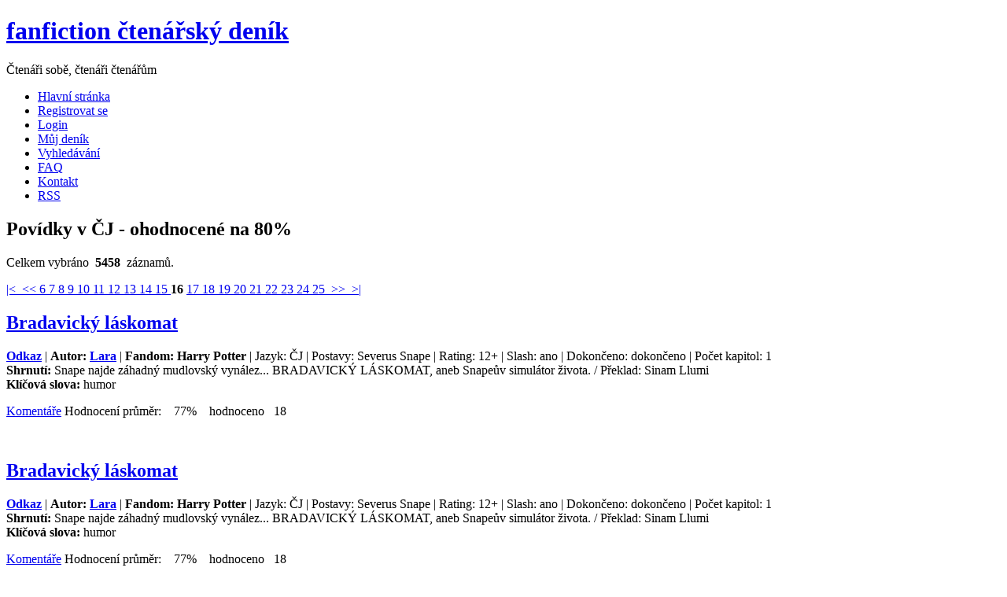

--- FILE ---
content_type: text/html; charset=UTF-8
request_url: https://www.ffdenik.cz/index.php?str=liststory&typ=stat2&val=4&styp=%C4%8CJ&ofs=400&kom=2479
body_size: 6802
content:
<!DOCTYPE html>

<html lang="cs">
  <head>    
    <meta http-equiv="Content-Type" content="text/html;charset=utf-8" />    
    <link rel="alternate" type="application/rss+xml" href="http://ffdstory.php" /> 
    <meta name="viewport" content="width=device-width,initial-scale=1.0">       
    <meta name="description" content="fanfiction, ff, fan, povídky, Harry Potter, Pán Prstenů, Profesionálové" />    
    <meta name="keywords" content="Slash, fanfiction, fan, ff, povídky, překlady" />		
    <meta name="robots" content="index,follow" />		
    <meta name="googlebot" content="index,follow" />    
    <meta name="author" content="Mandragora" />    
    <meta name="design by" content="Free CSS Templates" />    
    <script src="js/js.js"></script>     
     
    <title> FF Deník       
    </title>    
    <link rel="shortcut icon" href="img/ico.ico" />    
    <link rel="stylesheet" href="css/styl.css" type="text/css" />        
  </head>
  <body>
    <div class="header">
       <div class="logo">	<h1>
           <a href="index.php">fanfiction čtenářský deník </a></h1>	
           <p>Čtenáři sobě, čtenáři čtenářům</p>
       </div>
    </div>  <!-- end header --> 
    <div class="menu top">	
      <ul>		              
        <li>
         <a href="index.php">Hlavní stránka</a>
        </li>	   
        <li>
         <a href="index.php?str=addregistr">Registrovat se</a>
        </li>
        <li class="mobil">
         <a href="index.php?str=login">Login</a>
        </li>	        		
        <li>
         <a href="index.php?str=mujdenik">Můj deník</a>
        </li>
        <li>
         <a href="index.php?str=searchstory">Vyhledávání</a>
        </li>	   
      <!--  <li>
        <a href="index.php?str=kniha">Kniha</a>
        </li>
        <li>
        <a href="http://forum.ffdenik.cz/">Fórum</a>
        </li> -->	        	   
        <li class="desktop">
         <a href="index.php?str=faq">FAQ</a>
        </li>	   		
        <li class="desktop">
         <a href="index.php?str=kontakt">Kontakt</a>
        </li>          		 		
        <li class="desktop">
         <a href="rss/ffdstory.php">RSS</a>
        </li>
        <!--<li><a href="rss/ffdstory.php">Comments RSS</a></li> -->        
 		 		 	
      </ul>
      
    </div><!-- end menu -->
    <div class="wrapper">	
        <div class="content ">	
<div class="post"><h2 class="title">Povídky v ČJ - ohodnocené na 80%</h2><p class="byline">Celkem vybráno &nbsp;<b>5458</b>&nbsp; záznamů.</p></div><div class="post"><div class="entry"><p><a href="index.php?str=liststory&amp;typ=stat2&amp;val=4&amp;styp=%C4%8CJ&amp;ofs=25&amp;kom=2479" title="První">|&lt;&nbsp;</a><a href="index.php?str=liststory&amp;typ=stat2&amp;val=4&amp;styp=%C4%8CJ&amp;ofs=375&amp;kom=2479" title="Předchozí">&nbsp;&lt;&lt;&nbsp;</a><a href="index.php?str=liststory&amp;typ=stat2&amp;val=4&amp;styp=%C4%8CJ&amp;ofs=150&amp;kom=2479">6&nbsp;</a><a href="index.php?str=liststory&amp;typ=stat2&amp;val=4&amp;styp=%C4%8CJ&amp;ofs=175&amp;kom=2479">7&nbsp;</a><a href="index.php?str=liststory&amp;typ=stat2&amp;val=4&amp;styp=%C4%8CJ&amp;ofs=200&amp;kom=2479">8&nbsp;</a><a href="index.php?str=liststory&amp;typ=stat2&amp;val=4&amp;styp=%C4%8CJ&amp;ofs=225&amp;kom=2479">9&nbsp;</a><a href="index.php?str=liststory&amp;typ=stat2&amp;val=4&amp;styp=%C4%8CJ&amp;ofs=250&amp;kom=2479">10&nbsp;</a><a href="index.php?str=liststory&amp;typ=stat2&amp;val=4&amp;styp=%C4%8CJ&amp;ofs=275&amp;kom=2479">11&nbsp;</a><a href="index.php?str=liststory&amp;typ=stat2&amp;val=4&amp;styp=%C4%8CJ&amp;ofs=300&amp;kom=2479">12&nbsp;</a><a href="index.php?str=liststory&amp;typ=stat2&amp;val=4&amp;styp=%C4%8CJ&amp;ofs=325&amp;kom=2479">13&nbsp;</a><a href="index.php?str=liststory&amp;typ=stat2&amp;val=4&amp;styp=%C4%8CJ&amp;ofs=350&amp;kom=2479">14&nbsp;</a><a href="index.php?str=liststory&amp;typ=stat2&amp;val=4&amp;styp=%C4%8CJ&amp;ofs=375&amp;kom=2479">15&nbsp;</a><b>16&nbsp;</b><a href="index.php?str=liststory&amp;typ=stat2&amp;val=4&amp;styp=%C4%8CJ&amp;ofs=425&amp;kom=2479">17&nbsp;</a><a href="index.php?str=liststory&amp;typ=stat2&amp;val=4&amp;styp=%C4%8CJ&amp;ofs=450&amp;kom=2479">18&nbsp;</a><a href="index.php?str=liststory&amp;typ=stat2&amp;val=4&amp;styp=%C4%8CJ&amp;ofs=475&amp;kom=2479">19&nbsp;</a><a href="index.php?str=liststory&amp;typ=stat2&amp;val=4&amp;styp=%C4%8CJ&amp;ofs=500&amp;kom=2479">20&nbsp;</a><a href="index.php?str=liststory&amp;typ=stat2&amp;val=4&amp;styp=%C4%8CJ&amp;ofs=525&amp;kom=2479">21&nbsp;</a><a href="index.php?str=liststory&amp;typ=stat2&amp;val=4&amp;styp=%C4%8CJ&amp;ofs=550&amp;kom=2479">22&nbsp;</a><a href="index.php?str=liststory&amp;typ=stat2&amp;val=4&amp;styp=%C4%8CJ&amp;ofs=575&amp;kom=2479">23&nbsp;</a><a href="index.php?str=liststory&amp;typ=stat2&amp;val=4&amp;styp=%C4%8CJ&amp;ofs=600&amp;kom=2479">24&nbsp;</a><a href="index.php?str=liststory&amp;typ=stat2&amp;val=4&amp;styp=%C4%8CJ&amp;ofs=625&amp;kom=2479">25&nbsp;</a><a href="index.php?str=liststory&amp;typ=stat2&amp;val=4&amp;styp=%C4%8CJ&amp;ofs=425&amp;kom=2479" title="Následující">&nbsp;&gt;&gt;&nbsp;</a><a href="index.php?str=liststory&amp;typ=stat2&amp;val=4&amp;styp=%C4%8CJ&amp;ofs=5475&amp;kom=2479" title="Poslední">&nbsp;&gt;|</a></p></div></div><div class="post" id="story2792"><h2 class="title"><a href="index.php?str=viewstory&amp;tale=2792" title="Zobrazit detail">Bradavický láskomat</a></h2><div class="entry"><p><strong><a href="http://www.fanfiction.net/s/6895626/1/Bradavicky_laskomat" title="Link na povídku" target="_blank">Odkaz</a></strong> | <strong>Autor: <a href="index.php?str=katautorview&amp;autor=Lara">Lara</a></strong> | <strong>Fandom: Harry Potter</strong> | Jazyk: ČJ | Postavy: Severus Snape | Rating: 12+ | Slash: ano | Dokončeno: dokončeno | Počet kapitol: 1 <br /> <strong>Shrnutí: </strong>Snape najde záhadný mudlovský vynález... BRADAVICKÝ LÁSKOMAT,
aneb Snapeův simulátor života. / Překlad: Sinam Llumi <br /> <strong>Klíčová slova: </strong>humor</p><p class="links"><a href="index.php?str=liststory&amp;typ=stat2&amp;val=4&amp;styp=%C4%8CJ&amp;ofs=400&amp;kom=2792#story2792" class="more" title="Zobrazit komentáře" >Komentáře</a>
        Hodnocení průměr: &nbsp;&nbsp; 77% &nbsp;&nbsp; hodnoceno&nbsp;&nbsp; 18</p><br /></div> <!-- entry --></div> <!-- post --><div class="post" id="story2792"><h2 class="title"><a href="index.php?str=viewstory&amp;tale=2792" title="Zobrazit detail">Bradavický láskomat</a></h2><div class="entry"><p><strong><a href="http://www.fanfiction.net/s/6895626/1/Bradavicky_laskomat" title="Link na povídku" target="_blank">Odkaz</a></strong> | <strong>Autor: <a href="index.php?str=katautorview&amp;autor=Lara">Lara</a></strong> | <strong>Fandom: Harry Potter</strong> | Jazyk: ČJ | Postavy: Severus Snape | Rating: 12+ | Slash: ano | Dokončeno: dokončeno | Počet kapitol: 1 <br /> <strong>Shrnutí: </strong>Snape najde záhadný mudlovský vynález... BRADAVICKÝ LÁSKOMAT,
aneb Snapeův simulátor života. / Překlad: Sinam Llumi <br /> <strong>Klíčová slova: </strong>humor</p><p class="links"><a href="index.php?str=liststory&amp;typ=stat2&amp;val=4&amp;styp=%C4%8CJ&amp;ofs=400&amp;kom=2792#story2792" class="more" title="Zobrazit komentáře" >Komentáře</a>
        Hodnocení průměr: &nbsp;&nbsp; 77% &nbsp;&nbsp; hodnoceno&nbsp;&nbsp; 18</p><br /></div> <!-- entry --></div> <!-- post --><div class="post" id="story2792"><h2 class="title"><a href="index.php?str=viewstory&amp;tale=2792" title="Zobrazit detail">Bradavický láskomat</a></h2><div class="entry"><p><strong><a href="http://www.fanfiction.net/s/6895626/1/Bradavicky_laskomat" title="Link na povídku" target="_blank">Odkaz</a></strong> | <strong>Autor: <a href="index.php?str=katautorview&amp;autor=Lara">Lara</a></strong> | <strong>Fandom: Harry Potter</strong> | Jazyk: ČJ | Postavy: Severus Snape | Rating: 12+ | Slash: ano | Dokončeno: dokončeno | Počet kapitol: 1 <br /> <strong>Shrnutí: </strong>Snape najde záhadný mudlovský vynález... BRADAVICKÝ LÁSKOMAT,
aneb Snapeův simulátor života. / Překlad: Sinam Llumi <br /> <strong>Klíčová slova: </strong>humor</p><p class="links"><a href="index.php?str=liststory&amp;typ=stat2&amp;val=4&amp;styp=%C4%8CJ&amp;ofs=400&amp;kom=2792#story2792" class="more" title="Zobrazit komentáře" >Komentáře</a>
        Hodnocení průměr: &nbsp;&nbsp; 77% &nbsp;&nbsp; hodnoceno&nbsp;&nbsp; 18</p><br /></div> <!-- entry --></div> <!-- post --><div class="post" id="story2792"><h2 class="title"><a href="index.php?str=viewstory&amp;tale=2792" title="Zobrazit detail">Bradavický láskomat</a></h2><div class="entry"><p><strong><a href="http://www.fanfiction.net/s/6895626/1/Bradavicky_laskomat" title="Link na povídku" target="_blank">Odkaz</a></strong> | <strong>Autor: <a href="index.php?str=katautorview&amp;autor=Lara">Lara</a></strong> | <strong>Fandom: Harry Potter</strong> | Jazyk: ČJ | Postavy: Severus Snape | Rating: 12+ | Slash: ano | Dokončeno: dokončeno | Počet kapitol: 1 <br /> <strong>Shrnutí: </strong>Snape najde záhadný mudlovský vynález... BRADAVICKÝ LÁSKOMAT,
aneb Snapeův simulátor života. / Překlad: Sinam Llumi <br /> <strong>Klíčová slova: </strong>humor</p><p class="links"><a href="index.php?str=liststory&amp;typ=stat2&amp;val=4&amp;styp=%C4%8CJ&amp;ofs=400&amp;kom=2792#story2792" class="more" title="Zobrazit komentáře" >Komentáře</a>
        Hodnocení průměr: &nbsp;&nbsp; 77% &nbsp;&nbsp; hodnoceno&nbsp;&nbsp; 18</p><br /></div> <!-- entry --></div> <!-- post --><div class="post" id="story6863"><h2 class="title"><a href="index.php?str=viewstory&amp;tale=6863" title="Zobrazit detail">Bratr Fénix</a></h2><div class="entry"><p><strong><a href="http://sosaci.net/node/49416" title="Link na povídku" target="_blank">Odkaz</a></strong> | <strong>Autor: <a href="index.php?str=katautorview&amp;autor=Esti+Vera">Esti Vera</a></strong> | <strong>Fandom: Harry Potter</strong> | Jazyk: ČJ | Postavy: Severus Snape | Rating: přístupné | Slash: ne | Dokončeno: dokončeno | Počet kapitol: 1 <br /> <strong>Shrnutí: </strong>Zraněný Snape se naslepo přemístí a skončí v mudlovské nemocnici. Bez hůlky, bez magie, bez budoucnosti. <br /> <strong>Klíčová slova: </strong>ficlet, Snape žije, Snape bez magie, jeptišky, sosácká dobročinnost</p><p class="links"><a href="index.php?str=liststory&amp;typ=stat2&amp;val=4&amp;styp=%C4%8CJ&amp;ofs=400&amp;kom=6863#story6863" class="more" title="Zobrazit komentáře" >Komentáře</a>
        Hodnocení průměr: &nbsp;&nbsp; 80% &nbsp;&nbsp; hodnoceno&nbsp;&nbsp; 1</p><br /></div> <!-- entry --></div> <!-- post --><div class="post" id="story750"><h2 class="title"><a href="index.php?str=viewstory&amp;tale=750" title="Zobrazit detail">Bratříček</a></h2><div class="entry"><p><strong><a href="http://truhlicepokladu.blog.cz/rubrika/bratricek" title="Link na povídku" target="_blank">Odkaz</a></strong> | <strong>Autor: <a href="index.php?str=katautorview&amp;autor=Dahaka">Dahaka</a></strong> | <strong>Fandom: Originální Fic</strong> | Jazyk: ČJ | Postavy: Florian/Dany | Rating: 18+ | Slash: ano | Dokončeno: dokončeno | Počet kapitol: 38 <br /> <strong>Shrnutí: </strong>Florian je normální mladík jenž se chystá po prázdninách na lékařskou fakultu. Ovšem jeho orientace je poněkud jiná. Problémy nastanou když se jeho matka zasnoubí s novým přítelem a náš milý chudák Flo nafasuje nového brášku. Jejich soužití však nebude lehké, jelikož Dany je rozený provokatér a s bratříčkem si rád hraje na kočku a myš, navíc jeho orientace je také jaksi sporná. Jak tohle dopadne? Vydrží Florian odolávat tomuhle tabu nebo ho zláká zakázané ovoce v podobě nevlastního bratříčka? <br /> <strong>Klíčová slova: </strong></p><p class="links"><a href="index.php?str=liststory&amp;typ=stat2&amp;val=4&amp;styp=%C4%8CJ&amp;ofs=400&amp;kom=750#story750" class="more" title="Zobrazit komentáře" >Komentáře</a>
        Hodnocení průměr: &nbsp;&nbsp; 78% &nbsp;&nbsp; hodnoceno&nbsp;&nbsp; 12</p><br /></div> <!-- entry --></div> <!-- post --><div class="post" id="story750"><h2 class="title"><a href="index.php?str=viewstory&amp;tale=750" title="Zobrazit detail">Bratříček</a></h2><div class="entry"><p><strong><a href="http://truhlicepokladu.blog.cz/rubrika/bratricek" title="Link na povídku" target="_blank">Odkaz</a></strong> | <strong>Autor: <a href="index.php?str=katautorview&amp;autor=Dahaka">Dahaka</a></strong> | <strong>Fandom: Originální Fic</strong> | Jazyk: ČJ | Postavy: Florian/Dany | Rating: 18+ | Slash: ano | Dokončeno: dokončeno | Počet kapitol: 38 <br /> <strong>Shrnutí: </strong>Florian je normální mladík jenž se chystá po prázdninách na lékařskou fakultu. Ovšem jeho orientace je poněkud jiná. Problémy nastanou když se jeho matka zasnoubí s novým přítelem a náš milý chudák Flo nafasuje nového brášku. Jejich soužití však nebude lehké, jelikož Dany je rozený provokatér a s bratříčkem si rád hraje na kočku a myš, navíc jeho orientace je také jaksi sporná. Jak tohle dopadne? Vydrží Florian odolávat tomuhle tabu nebo ho zláká zakázané ovoce v podobě nevlastního bratříčka? <br /> <strong>Klíčová slova: </strong></p><p class="links"><a href="index.php?str=liststory&amp;typ=stat2&amp;val=4&amp;styp=%C4%8CJ&amp;ofs=400&amp;kom=750#story750" class="more" title="Zobrazit komentáře" >Komentáře</a>
        Hodnocení průměr: &nbsp;&nbsp; 78% &nbsp;&nbsp; hodnoceno&nbsp;&nbsp; 12</p><br /></div> <!-- entry --></div> <!-- post --><div class="post" id="story750"><h2 class="title"><a href="index.php?str=viewstory&amp;tale=750" title="Zobrazit detail">Bratříček</a></h2><div class="entry"><p><strong><a href="http://truhlicepokladu.blog.cz/rubrika/bratricek" title="Link na povídku" target="_blank">Odkaz</a></strong> | <strong>Autor: <a href="index.php?str=katautorview&amp;autor=Dahaka">Dahaka</a></strong> | <strong>Fandom: Originální Fic</strong> | Jazyk: ČJ | Postavy: Florian/Dany | Rating: 18+ | Slash: ano | Dokončeno: dokončeno | Počet kapitol: 38 <br /> <strong>Shrnutí: </strong>Florian je normální mladík jenž se chystá po prázdninách na lékařskou fakultu. Ovšem jeho orientace je poněkud jiná. Problémy nastanou když se jeho matka zasnoubí s novým přítelem a náš milý chudák Flo nafasuje nového brášku. Jejich soužití však nebude lehké, jelikož Dany je rozený provokatér a s bratříčkem si rád hraje na kočku a myš, navíc jeho orientace je také jaksi sporná. Jak tohle dopadne? Vydrží Florian odolávat tomuhle tabu nebo ho zláká zakázané ovoce v podobě nevlastního bratříčka? <br /> <strong>Klíčová slova: </strong></p><p class="links"><a href="index.php?str=liststory&amp;typ=stat2&amp;val=4&amp;styp=%C4%8CJ&amp;ofs=400&amp;kom=750#story750" class="more" title="Zobrazit komentáře" >Komentáře</a>
        Hodnocení průměr: &nbsp;&nbsp; 78% &nbsp;&nbsp; hodnoceno&nbsp;&nbsp; 12</p><br /></div> <!-- entry --></div> <!-- post --><div class="post" id="story750"><h2 class="title"><a href="index.php?str=viewstory&amp;tale=750" title="Zobrazit detail">Bratříček</a></h2><div class="entry"><p><strong><a href="http://truhlicepokladu.blog.cz/rubrika/bratricek" title="Link na povídku" target="_blank">Odkaz</a></strong> | <strong>Autor: <a href="index.php?str=katautorview&amp;autor=Dahaka">Dahaka</a></strong> | <strong>Fandom: Originální Fic</strong> | Jazyk: ČJ | Postavy: Florian/Dany | Rating: 18+ | Slash: ano | Dokončeno: dokončeno | Počet kapitol: 38 <br /> <strong>Shrnutí: </strong>Florian je normální mladík jenž se chystá po prázdninách na lékařskou fakultu. Ovšem jeho orientace je poněkud jiná. Problémy nastanou když se jeho matka zasnoubí s novým přítelem a náš milý chudák Flo nafasuje nového brášku. Jejich soužití však nebude lehké, jelikož Dany je rozený provokatér a s bratříčkem si rád hraje na kočku a myš, navíc jeho orientace je také jaksi sporná. Jak tohle dopadne? Vydrží Florian odolávat tomuhle tabu nebo ho zláká zakázané ovoce v podobě nevlastního bratříčka? <br /> <strong>Klíčová slova: </strong></p><p class="links"><a href="index.php?str=liststory&amp;typ=stat2&amp;val=4&amp;styp=%C4%8CJ&amp;ofs=400&amp;kom=750#story750" class="more" title="Zobrazit komentáře" >Komentáře</a>
        Hodnocení průměr: &nbsp;&nbsp; 78% &nbsp;&nbsp; hodnoceno&nbsp;&nbsp; 12</p><br /></div> <!-- entry --></div> <!-- post --><div class="post" id="story750"><h2 class="title"><a href="index.php?str=viewstory&amp;tale=750" title="Zobrazit detail">Bratříček</a></h2><div class="entry"><p><strong><a href="http://truhlicepokladu.blog.cz/rubrika/bratricek" title="Link na povídku" target="_blank">Odkaz</a></strong> | <strong>Autor: <a href="index.php?str=katautorview&amp;autor=Dahaka">Dahaka</a></strong> | <strong>Fandom: Originální Fic</strong> | Jazyk: ČJ | Postavy: Florian/Dany | Rating: 18+ | Slash: ano | Dokončeno: dokončeno | Počet kapitol: 38 <br /> <strong>Shrnutí: </strong>Florian je normální mladík jenž se chystá po prázdninách na lékařskou fakultu. Ovšem jeho orientace je poněkud jiná. Problémy nastanou když se jeho matka zasnoubí s novým přítelem a náš milý chudák Flo nafasuje nového brášku. Jejich soužití však nebude lehké, jelikož Dany je rozený provokatér a s bratříčkem si rád hraje na kočku a myš, navíc jeho orientace je také jaksi sporná. Jak tohle dopadne? Vydrží Florian odolávat tomuhle tabu nebo ho zláká zakázané ovoce v podobě nevlastního bratříčka? <br /> <strong>Klíčová slova: </strong></p><p class="links"><a href="index.php?str=liststory&amp;typ=stat2&amp;val=4&amp;styp=%C4%8CJ&amp;ofs=400&amp;kom=750#story750" class="more" title="Zobrazit komentáře" >Komentáře</a>
        Hodnocení průměr: &nbsp;&nbsp; 78% &nbsp;&nbsp; hodnoceno&nbsp;&nbsp; 12</p><br /></div> <!-- entry --></div> <!-- post --><div class="post" id="story598"><h2 class="title"><a href="index.php?str=viewstory&amp;tale=598" title="Zobrazit detail">Brk a inkoust</a></h2><div class="entry"><p><strong><a href="https://web.archive.org/web/20160223121954/http://www.fantasmagorium.net/povidky/povidky-brk_inkoust.php" title="Link na povídku" target="_blank">Odkaz</a></strong> | <strong>Autor: <a href="index.php?str=katautorview&amp;autor=Cybele">Cybele</a></strong> | <strong>Fandom: Harry Potter</strong> | Jazyk: ČJ | Postavy: Severus Snape/Harry Potter | Rating: 18+ | Slash: ano | Dokončeno: dokončeno | Počet kapitol: 1 <br /> <strong>Shrnutí: </strong>Harry rozehrál riskantní hru, vždyť Severus Snape je schopen všeho ... Pokračování povídky "Něco k napsání" <br /> <strong>Klíčová slova: </strong>humor, sex</p><p class="links"><a href="index.php?str=liststory&amp;typ=stat2&amp;val=4&amp;styp=%C4%8CJ&amp;ofs=400&amp;kom=598#story598" class="more" title="Zobrazit komentáře" >Komentáře</a>
        Hodnocení průměr: &nbsp;&nbsp; 84% &nbsp;&nbsp; hodnoceno&nbsp;&nbsp; 18</p><br /></div> <!-- entry --></div> <!-- post --><div class="post" id="story598"><h2 class="title"><a href="index.php?str=viewstory&amp;tale=598" title="Zobrazit detail">Brk a inkoust</a></h2><div class="entry"><p><strong><a href="https://web.archive.org/web/20160223121954/http://www.fantasmagorium.net/povidky/povidky-brk_inkoust.php" title="Link na povídku" target="_blank">Odkaz</a></strong> | <strong>Autor: <a href="index.php?str=katautorview&amp;autor=Cybele">Cybele</a></strong> | <strong>Fandom: Harry Potter</strong> | Jazyk: ČJ | Postavy: Severus Snape/Harry Potter | Rating: 18+ | Slash: ano | Dokončeno: dokončeno | Počet kapitol: 1 <br /> <strong>Shrnutí: </strong>Harry rozehrál riskantní hru, vždyť Severus Snape je schopen všeho ... Pokračování povídky "Něco k napsání" <br /> <strong>Klíčová slova: </strong>humor, sex</p><p class="links"><a href="index.php?str=liststory&amp;typ=stat2&amp;val=4&amp;styp=%C4%8CJ&amp;ofs=400&amp;kom=598#story598" class="more" title="Zobrazit komentáře" >Komentáře</a>
        Hodnocení průměr: &nbsp;&nbsp; 84% &nbsp;&nbsp; hodnoceno&nbsp;&nbsp; 18</p><br /></div> <!-- entry --></div> <!-- post --><div class="post" id="story598"><h2 class="title"><a href="index.php?str=viewstory&amp;tale=598" title="Zobrazit detail">Brk a inkoust</a></h2><div class="entry"><p><strong><a href="https://web.archive.org/web/20160223121954/http://www.fantasmagorium.net/povidky/povidky-brk_inkoust.php" title="Link na povídku" target="_blank">Odkaz</a></strong> | <strong>Autor: <a href="index.php?str=katautorview&amp;autor=Cybele">Cybele</a></strong> | <strong>Fandom: Harry Potter</strong> | Jazyk: ČJ | Postavy: Severus Snape/Harry Potter | Rating: 18+ | Slash: ano | Dokončeno: dokončeno | Počet kapitol: 1 <br /> <strong>Shrnutí: </strong>Harry rozehrál riskantní hru, vždyť Severus Snape je schopen všeho ... Pokračování povídky "Něco k napsání" <br /> <strong>Klíčová slova: </strong>humor, sex</p><p class="links"><a href="index.php?str=liststory&amp;typ=stat2&amp;val=4&amp;styp=%C4%8CJ&amp;ofs=400&amp;kom=598#story598" class="more" title="Zobrazit komentáře" >Komentáře</a>
        Hodnocení průměr: &nbsp;&nbsp; 84% &nbsp;&nbsp; hodnoceno&nbsp;&nbsp; 18</p><br /></div> <!-- entry --></div> <!-- post --><div class="post" id="story598"><h2 class="title"><a href="index.php?str=viewstory&amp;tale=598" title="Zobrazit detail">Brk a inkoust</a></h2><div class="entry"><p><strong><a href="https://web.archive.org/web/20160223121954/http://www.fantasmagorium.net/povidky/povidky-brk_inkoust.php" title="Link na povídku" target="_blank">Odkaz</a></strong> | <strong>Autor: <a href="index.php?str=katautorview&amp;autor=Cybele">Cybele</a></strong> | <strong>Fandom: Harry Potter</strong> | Jazyk: ČJ | Postavy: Severus Snape/Harry Potter | Rating: 18+ | Slash: ano | Dokončeno: dokončeno | Počet kapitol: 1 <br /> <strong>Shrnutí: </strong>Harry rozehrál riskantní hru, vždyť Severus Snape je schopen všeho ... Pokračování povídky "Něco k napsání" <br /> <strong>Klíčová slova: </strong>humor, sex</p><p class="links"><a href="index.php?str=liststory&amp;typ=stat2&amp;val=4&amp;styp=%C4%8CJ&amp;ofs=400&amp;kom=598#story598" class="more" title="Zobrazit komentáře" >Komentáře</a>
        Hodnocení průměr: &nbsp;&nbsp; 84% &nbsp;&nbsp; hodnoceno&nbsp;&nbsp; 18</p><br /></div> <!-- entry --></div> <!-- post --><div class="post" id="story598"><h2 class="title"><a href="index.php?str=viewstory&amp;tale=598" title="Zobrazit detail">Brk a inkoust</a></h2><div class="entry"><p><strong><a href="https://web.archive.org/web/20160223121954/http://www.fantasmagorium.net/povidky/povidky-brk_inkoust.php" title="Link na povídku" target="_blank">Odkaz</a></strong> | <strong>Autor: <a href="index.php?str=katautorview&amp;autor=Cybele">Cybele</a></strong> | <strong>Fandom: Harry Potter</strong> | Jazyk: ČJ | Postavy: Severus Snape/Harry Potter | Rating: 18+ | Slash: ano | Dokončeno: dokončeno | Počet kapitol: 1 <br /> <strong>Shrnutí: </strong>Harry rozehrál riskantní hru, vždyť Severus Snape je schopen všeho ... Pokračování povídky "Něco k napsání" <br /> <strong>Klíčová slova: </strong>humor, sex</p><p class="links"><a href="index.php?str=liststory&amp;typ=stat2&amp;val=4&amp;styp=%C4%8CJ&amp;ofs=400&amp;kom=598#story598" class="more" title="Zobrazit komentáře" >Komentáře</a>
        Hodnocení průměr: &nbsp;&nbsp; 84% &nbsp;&nbsp; hodnoceno&nbsp;&nbsp; 18</p><br /></div> <!-- entry --></div> <!-- post --><div class="post" id="story598"><h2 class="title"><a href="index.php?str=viewstory&amp;tale=598" title="Zobrazit detail">Brk a inkoust</a></h2><div class="entry"><p><strong><a href="https://web.archive.org/web/20160223121954/http://www.fantasmagorium.net/povidky/povidky-brk_inkoust.php" title="Link na povídku" target="_blank">Odkaz</a></strong> | <strong>Autor: <a href="index.php?str=katautorview&amp;autor=Cybele">Cybele</a></strong> | <strong>Fandom: Harry Potter</strong> | Jazyk: ČJ | Postavy: Severus Snape/Harry Potter | Rating: 18+ | Slash: ano | Dokončeno: dokončeno | Počet kapitol: 1 <br /> <strong>Shrnutí: </strong>Harry rozehrál riskantní hru, vždyť Severus Snape je schopen všeho ... Pokračování povídky "Něco k napsání" <br /> <strong>Klíčová slova: </strong>humor, sex</p><p class="links"><a href="index.php?str=liststory&amp;typ=stat2&amp;val=4&amp;styp=%C4%8CJ&amp;ofs=400&amp;kom=598#story598" class="more" title="Zobrazit komentáře" >Komentáře</a>
        Hodnocení průměr: &nbsp;&nbsp; 84% &nbsp;&nbsp; hodnoceno&nbsp;&nbsp; 18</p><br /></div> <!-- entry --></div> <!-- post --><div class="post" id="story598"><h2 class="title"><a href="index.php?str=viewstory&amp;tale=598" title="Zobrazit detail">Brk a inkoust</a></h2><div class="entry"><p><strong><a href="https://web.archive.org/web/20160223121954/http://www.fantasmagorium.net/povidky/povidky-brk_inkoust.php" title="Link na povídku" target="_blank">Odkaz</a></strong> | <strong>Autor: <a href="index.php?str=katautorview&amp;autor=Cybele">Cybele</a></strong> | <strong>Fandom: Harry Potter</strong> | Jazyk: ČJ | Postavy: Severus Snape/Harry Potter | Rating: 18+ | Slash: ano | Dokončeno: dokončeno | Počet kapitol: 1 <br /> <strong>Shrnutí: </strong>Harry rozehrál riskantní hru, vždyť Severus Snape je schopen všeho ... Pokračování povídky "Něco k napsání" <br /> <strong>Klíčová slova: </strong>humor, sex</p><p class="links"><a href="index.php?str=liststory&amp;typ=stat2&amp;val=4&amp;styp=%C4%8CJ&amp;ofs=400&amp;kom=598#story598" class="more" title="Zobrazit komentáře" >Komentáře</a>
        Hodnocení průměr: &nbsp;&nbsp; 84% &nbsp;&nbsp; hodnoceno&nbsp;&nbsp; 18</p><br /></div> <!-- entry --></div> <!-- post --><div class="post" id="story598"><h2 class="title"><a href="index.php?str=viewstory&amp;tale=598" title="Zobrazit detail">Brk a inkoust</a></h2><div class="entry"><p><strong><a href="https://web.archive.org/web/20160223121954/http://www.fantasmagorium.net/povidky/povidky-brk_inkoust.php" title="Link na povídku" target="_blank">Odkaz</a></strong> | <strong>Autor: <a href="index.php?str=katautorview&amp;autor=Cybele">Cybele</a></strong> | <strong>Fandom: Harry Potter</strong> | Jazyk: ČJ | Postavy: Severus Snape/Harry Potter | Rating: 18+ | Slash: ano | Dokončeno: dokončeno | Počet kapitol: 1 <br /> <strong>Shrnutí: </strong>Harry rozehrál riskantní hru, vždyť Severus Snape je schopen všeho ... Pokračování povídky "Něco k napsání" <br /> <strong>Klíčová slova: </strong>humor, sex</p><p class="links"><a href="index.php?str=liststory&amp;typ=stat2&amp;val=4&amp;styp=%C4%8CJ&amp;ofs=400&amp;kom=598#story598" class="more" title="Zobrazit komentáře" >Komentáře</a>
        Hodnocení průměr: &nbsp;&nbsp; 84% &nbsp;&nbsp; hodnoceno&nbsp;&nbsp; 18</p><br /></div> <!-- entry --></div> <!-- post --><div class="post" id="story598"><h2 class="title"><a href="index.php?str=viewstory&amp;tale=598" title="Zobrazit detail">Brk a inkoust</a></h2><div class="entry"><p><strong><a href="https://web.archive.org/web/20160223121954/http://www.fantasmagorium.net/povidky/povidky-brk_inkoust.php" title="Link na povídku" target="_blank">Odkaz</a></strong> | <strong>Autor: <a href="index.php?str=katautorview&amp;autor=Cybele">Cybele</a></strong> | <strong>Fandom: Harry Potter</strong> | Jazyk: ČJ | Postavy: Severus Snape/Harry Potter | Rating: 18+ | Slash: ano | Dokončeno: dokončeno | Počet kapitol: 1 <br /> <strong>Shrnutí: </strong>Harry rozehrál riskantní hru, vždyť Severus Snape je schopen všeho ... Pokračování povídky "Něco k napsání" <br /> <strong>Klíčová slova: </strong>humor, sex</p><p class="links"><a href="index.php?str=liststory&amp;typ=stat2&amp;val=4&amp;styp=%C4%8CJ&amp;ofs=400&amp;kom=598#story598" class="more" title="Zobrazit komentáře" >Komentáře</a>
        Hodnocení průměr: &nbsp;&nbsp; 84% &nbsp;&nbsp; hodnoceno&nbsp;&nbsp; 18</p><br /></div> <!-- entry --></div> <!-- post --><div class="post" id="story598"><h2 class="title"><a href="index.php?str=viewstory&amp;tale=598" title="Zobrazit detail">Brk a inkoust</a></h2><div class="entry"><p><strong><a href="https://web.archive.org/web/20160223121954/http://www.fantasmagorium.net/povidky/povidky-brk_inkoust.php" title="Link na povídku" target="_blank">Odkaz</a></strong> | <strong>Autor: <a href="index.php?str=katautorview&amp;autor=Cybele">Cybele</a></strong> | <strong>Fandom: Harry Potter</strong> | Jazyk: ČJ | Postavy: Severus Snape/Harry Potter | Rating: 18+ | Slash: ano | Dokončeno: dokončeno | Počet kapitol: 1 <br /> <strong>Shrnutí: </strong>Harry rozehrál riskantní hru, vždyť Severus Snape je schopen všeho ... Pokračování povídky "Něco k napsání" <br /> <strong>Klíčová slova: </strong>humor, sex</p><p class="links"><a href="index.php?str=liststory&amp;typ=stat2&amp;val=4&amp;styp=%C4%8CJ&amp;ofs=400&amp;kom=598#story598" class="more" title="Zobrazit komentáře" >Komentáře</a>
        Hodnocení průměr: &nbsp;&nbsp; 84% &nbsp;&nbsp; hodnoceno&nbsp;&nbsp; 18</p><br /></div> <!-- entry --></div> <!-- post --><div class="post" id="story598"><h2 class="title"><a href="index.php?str=viewstory&amp;tale=598" title="Zobrazit detail">Brk a inkoust</a></h2><div class="entry"><p><strong><a href="https://web.archive.org/web/20160223121954/http://www.fantasmagorium.net/povidky/povidky-brk_inkoust.php" title="Link na povídku" target="_blank">Odkaz</a></strong> | <strong>Autor: <a href="index.php?str=katautorview&amp;autor=Cybele">Cybele</a></strong> | <strong>Fandom: Harry Potter</strong> | Jazyk: ČJ | Postavy: Severus Snape/Harry Potter | Rating: 18+ | Slash: ano | Dokončeno: dokončeno | Počet kapitol: 1 <br /> <strong>Shrnutí: </strong>Harry rozehrál riskantní hru, vždyť Severus Snape je schopen všeho ... Pokračování povídky "Něco k napsání" <br /> <strong>Klíčová slova: </strong>humor, sex</p><p class="links"><a href="index.php?str=liststory&amp;typ=stat2&amp;val=4&amp;styp=%C4%8CJ&amp;ofs=400&amp;kom=598#story598" class="more" title="Zobrazit komentáře" >Komentáře</a>
        Hodnocení průměr: &nbsp;&nbsp; 84% &nbsp;&nbsp; hodnoceno&nbsp;&nbsp; 18</p><br /></div> <!-- entry --></div> <!-- post --><div class="post" id="story598"><h2 class="title"><a href="index.php?str=viewstory&amp;tale=598" title="Zobrazit detail">Brk a inkoust</a></h2><div class="entry"><p><strong><a href="https://web.archive.org/web/20160223121954/http://www.fantasmagorium.net/povidky/povidky-brk_inkoust.php" title="Link na povídku" target="_blank">Odkaz</a></strong> | <strong>Autor: <a href="index.php?str=katautorview&amp;autor=Cybele">Cybele</a></strong> | <strong>Fandom: Harry Potter</strong> | Jazyk: ČJ | Postavy: Severus Snape/Harry Potter | Rating: 18+ | Slash: ano | Dokončeno: dokončeno | Počet kapitol: 1 <br /> <strong>Shrnutí: </strong>Harry rozehrál riskantní hru, vždyť Severus Snape je schopen všeho ... Pokračování povídky "Něco k napsání" <br /> <strong>Klíčová slova: </strong>humor, sex</p><p class="links"><a href="index.php?str=liststory&amp;typ=stat2&amp;val=4&amp;styp=%C4%8CJ&amp;ofs=400&amp;kom=598#story598" class="more" title="Zobrazit komentáře" >Komentáře</a>
        Hodnocení průměr: &nbsp;&nbsp; 84% &nbsp;&nbsp; hodnoceno&nbsp;&nbsp; 18</p><br /></div> <!-- entry --></div> <!-- post --><div class="post" id="story3809"><h2 class="title"><a href="index.php?str=viewstory&amp;tale=3809" title="Zobrazit detail">Brothers</a></h2><div class="entry"><p><strong><a href="http://waycest.blog.cz/" title="Link na povídku" target="_blank">Odkaz</a></strong> | <strong>Autor: <a href="index.php?str=katautorview&amp;autor=Madonna%27s+Son">Madonna's Son</a></strong> | <strong>Fandom: My Chemical Romance</strong> | Jazyk: ČJ | Postavy: Gerard Way, Mikey Way | Rating:  | Slash: ne | Dokončeno: nedokončeno | Poslední aktualizace: 2013-06-15 | Počet kapitol: 56 <br /> <strong>Shrnutí: </strong>"Vážně jsi mi ke třicátejm narozkam koupil obřího plyšovýho slona?"
"Chtěls snad radši bagetu?"
"…benzínka?"
"Jo."
"Ty troubo, pojď sem ať tě obejmu." <br /> <strong>Klíčová slova: </strong>Komedie</p><p class="links"><a href="index.php?str=liststory&amp;typ=stat2&amp;val=4&amp;styp=%C4%8CJ&amp;ofs=400&amp;kom=3809#story3809" class="more" title="Zobrazit komentáře" >Komentáře</a>
        Hodnocení průměr: &nbsp;&nbsp; 80% &nbsp;&nbsp; hodnoceno&nbsp;&nbsp; 1</p><br /></div> <!-- entry --></div> <!-- post --><div class="post" id="story2479"><h2 class="title"><a href="index.php?str=viewstory&amp;tale=2479" title="Zobrazit detail">Brumbálovo tajemství</a></h2><div class="entry"><p><strong><a href="https://web.archive.org/web/20160223114920/http://www.fantasmagorium.net/povidky/povidky-brumbalovo_tajemstvi.php" title="Link na povídku" target="_blank">Odkaz</a></strong> | <strong>Autor: <a href="index.php?str=katautorview&amp;autor=libik">libik</a></strong> | <strong>Fandom: Harry Potter</strong> | Jazyk: ČJ | Postavy: Severus Snape, Ablus Brumbál | Rating:  | Slash: ano | Dokončeno: dokončeno | Počet kapitol: 1 <br /> <strong>Shrnutí: </strong>Brumbál se Snapem celkem nečekaně utne sexuální hrátky. Snape se však brzo dozví, proč se tak stalo a jaké zvrhlé tajemství skrývá Albus Brumbál. <br /> <strong>Klíčová slova: </strong>humor</p><p class="links"><a href="index.php?str=liststory&amp;typ=stat2&amp;val=4&amp;styp=%C4%8CJ&amp;ofs=400&amp;kom=2479#story2479" class="more" title="Zobrazit komentáře" >Komentáře</a>
        Hodnocení průměr: &nbsp;&nbsp; 49% &nbsp;&nbsp; hodnoceno&nbsp;&nbsp; 14</p><a class="comment-name" href="index.php?str=katuserview&amp;usr=3">bedrníka:</a><blockquote class="comment-text">&#8220;Humor, jo? No nevím, spíš divné. Jsem asi tak zaskočená jako Severus.&#8221;</blockquote><p class="links">&nbsp;&nbsp;&nbsp;Přidělené hodnocení:&nbsp;&nbsp;2
      &nbsp;&nbsp;&nbsp;&nbsp;&nbsp;&nbsp;Dne:&nbsp;2020-11-08 20:43:21</p><a class="comment-name" href="index.php?str=katuserview&amp;usr=2318">DenDella:</a><blockquote class="comment-text">&#8220;No.....spíš ne.&#8221;</blockquote><p class="links">&nbsp;&nbsp;&nbsp;Přidělené hodnocení:&nbsp;&nbsp;2
      &nbsp;&nbsp;&nbsp;&nbsp;&nbsp;&nbsp;Dne:&nbsp;2018-06-27 23:56:11</p><a class="comment-name" href="index.php?str=katuserview&amp;usr=1851">AdelleR:</a><blockquote class="comment-text">&#8220;...&#8221;</blockquote><p class="links">&nbsp;&nbsp;&nbsp;Přidělené hodnocení:&nbsp;&nbsp;2
      &nbsp;&nbsp;&nbsp;&nbsp;&nbsp;&nbsp;Dne:&nbsp;2018-06-26 18:04:01</p><a class="comment-name" href="index.php?str=katuserview&amp;usr=1706">LiviaCullen:</a><blockquote class="comment-text">&#8220;začalo to dobre ale ten koniec...&#8221;</blockquote><p class="links">&nbsp;&nbsp;&nbsp;Přidělené hodnocení:&nbsp;&nbsp;2
      &nbsp;&nbsp;&nbsp;&nbsp;&nbsp;&nbsp;Dne:&nbsp;2015-08-10 15:36:31</p><a class="comment-name" href="index.php?str=katuserview&amp;usr=155">jesssnape:</a><blockquote class="comment-text">&#8220;=D&#8221;</blockquote><p class="links">&nbsp;&nbsp;&nbsp;Přidělené hodnocení:&nbsp;&nbsp;4
      &nbsp;&nbsp;&nbsp;&nbsp;&nbsp;&nbsp;Dne:&nbsp;2013-12-05 20:56:00</p><a class="comment-name" href="index.php?str=katuserview&amp;usr=416">kami:</a><blockquote class="comment-text">&#8220;Nech som ju čítala koľkokrát som chcela, nikdy mi neprišla... na chuť.&#8221;</blockquote><p class="links">&nbsp;&nbsp;&nbsp;Přidělené hodnocení:&nbsp;&nbsp;2
      &nbsp;&nbsp;&nbsp;&nbsp;&nbsp;&nbsp;Dne:&nbsp;2013-09-03 13:23:59</p><a class="comment-name" href="index.php?str=katuserview&amp;usr=1181">Benny:</a><blockquote class="comment-text">&#8220;Upřimně začátek není uplně dobře propracován, ale ta pointa..sakra, má uchylná dušička uplně skáče radosti.A i kdyby mě kdokoli nutil papat v Bradavicích hlavní chod, tak se budu urputně bránit:-)&#8221;</blockquote><p class="links">&nbsp;&nbsp;&nbsp;Přidělené hodnocení:&nbsp;&nbsp;4
      &nbsp;&nbsp;&nbsp;&nbsp;&nbsp;&nbsp;Dne:&nbsp;2013-05-19 12:18:49</p><a class="comment-name" href="index.php?str=katuserview&amp;usr=852">Sectumsempra:</a><blockquote class="comment-text">&#8220;to je takova kravina :D:D:D&#8221;</blockquote><p class="links">&nbsp;&nbsp;&nbsp;Přidělené hodnocení:&nbsp;&nbsp;2
      &nbsp;&nbsp;&nbsp;&nbsp;&nbsp;&nbsp;Dne:&nbsp;2012-07-08 20:37:23</p><a class="comment-name" href="index.php?str=katuserview&amp;usr=823">René.K.:</a><blockquote class="comment-text">&#8220;Docela jsem se bavil, i když ta pointa mi nedovolí jít s hodnocením výš, ani kdybych chtěl :D 2-3*&#8221;</blockquote><p class="links">&nbsp;&nbsp;&nbsp;Přidělené hodnocení:&nbsp;&nbsp;2
      &nbsp;&nbsp;&nbsp;&nbsp;&nbsp;&nbsp;Dne:&nbsp;2012-07-08 20:26:52</p><a class="comment-name" href="index.php?str=katuserview&amp;usr=824">Nerla:</a><blockquote class="comment-text">&#8220;No to je pakárna. Smutné je, že se mi líbil styl vyprávění, ale pointa je ujetá až příliš nevtipným způsobem, než abych šla s hodnocením výš.&#8221;</blockquote><p class="links">&nbsp;&nbsp;&nbsp;Přidělené hodnocení:&nbsp;&nbsp;1
      &nbsp;&nbsp;&nbsp;&nbsp;&nbsp;&nbsp;Dne:&nbsp;2012-07-08 19:46:16</p><a class="comment-name" href="index.php?str=katuserview&amp;usr=951">Mrmla:</a><blockquote class="comment-text">&#8220;...&#8221;</blockquote><p class="links">&nbsp;&nbsp;&nbsp;Přidělené hodnocení:&nbsp;&nbsp;2
      &nbsp;&nbsp;&nbsp;&nbsp;&nbsp;&nbsp;Dne:&nbsp;2012-07-08 18:55:50</p><a class="comment-name" href="index.php?str=katuserview&amp;usr=571">Kate Mathews:</a><blockquote class="comment-text">&#8220;...&#8221;</blockquote><p class="links">&nbsp;&nbsp;&nbsp;Přidělené hodnocení:&nbsp;&nbsp;x ( k přečtení )
      &nbsp;&nbsp;&nbsp;&nbsp;&nbsp;&nbsp;Dne:&nbsp;2011-04-14 14:43:41</p><a class="comment-name" href="index.php?str=katuserview&amp;usr=514">sandymathews:</a><blockquote class="comment-text">&#8220;perfektní&#8221;</blockquote><p class="links">&nbsp;&nbsp;&nbsp;Přidělené hodnocení:&nbsp;&nbsp;4
      &nbsp;&nbsp;&nbsp;&nbsp;&nbsp;&nbsp;Dne:&nbsp;2011-04-12 11:03:56</p><a class="comment-name" href="index.php?str=katuserview&amp;usr=223">Akkarra:</a><blockquote class="comment-text">&#8220;Úchylné a ujeté i na Brumbála.... :) Ale Severusova závěrečná otázka je opravdu bezkonkurenční! :)&#8221;</blockquote><p class="links">&nbsp;&nbsp;&nbsp;Přidělené hodnocení:&nbsp;&nbsp;2
      &nbsp;&nbsp;&nbsp;&nbsp;&nbsp;&nbsp;Dne:&nbsp;2011-04-11 19:00:25</p><a class="comment-name" href="index.php?str=katuserview&amp;usr=6">D.J. Orlovský:</a><blockquote class="comment-text">&#8220;Vtipné, pobavil jsem se.&#8221;</blockquote><p class="links">&nbsp;&nbsp;&nbsp;Přidělené hodnocení:&nbsp;&nbsp;3
      &nbsp;&nbsp;&nbsp;&nbsp;&nbsp;&nbsp;Dne:&nbsp;2011-04-11 11:03:02</p><br /></div> <!-- entry --></div> <!-- post --><div class="post" id="story2479"><h2 class="title"><a href="index.php?str=viewstory&amp;tale=2479" title="Zobrazit detail">Brumbálovo tajemství</a></h2><div class="entry"><p><strong><a href="https://web.archive.org/web/20160223114920/http://www.fantasmagorium.net/povidky/povidky-brumbalovo_tajemstvi.php" title="Link na povídku" target="_blank">Odkaz</a></strong> | <strong>Autor: <a href="index.php?str=katautorview&amp;autor=libik">libik</a></strong> | <strong>Fandom: Harry Potter</strong> | Jazyk: ČJ | Postavy: Severus Snape, Ablus Brumbál | Rating:  | Slash: ano | Dokončeno: dokončeno | Počet kapitol: 1 <br /> <strong>Shrnutí: </strong>Brumbál se Snapem celkem nečekaně utne sexuální hrátky. Snape se však brzo dozví, proč se tak stalo a jaké zvrhlé tajemství skrývá Albus Brumbál. <br /> <strong>Klíčová slova: </strong>humor</p><p class="links"><a href="index.php?str=liststory&amp;typ=stat2&amp;val=4&amp;styp=%C4%8CJ&amp;ofs=400&amp;kom=2479#story2479" class="more" title="Zobrazit komentáře" >Komentáře</a>
        Hodnocení průměr: &nbsp;&nbsp; 49% &nbsp;&nbsp; hodnoceno&nbsp;&nbsp; 14</p><a class="comment-name" href="index.php?str=katuserview&amp;usr=3">bedrníka:</a><blockquote class="comment-text">&#8220;Humor, jo? No nevím, spíš divné. Jsem asi tak zaskočená jako Severus.&#8221;</blockquote><p class="links">&nbsp;&nbsp;&nbsp;Přidělené hodnocení:&nbsp;&nbsp;2
      &nbsp;&nbsp;&nbsp;&nbsp;&nbsp;&nbsp;Dne:&nbsp;2020-11-08 20:43:21</p><a class="comment-name" href="index.php?str=katuserview&amp;usr=2318">DenDella:</a><blockquote class="comment-text">&#8220;No.....spíš ne.&#8221;</blockquote><p class="links">&nbsp;&nbsp;&nbsp;Přidělené hodnocení:&nbsp;&nbsp;2
      &nbsp;&nbsp;&nbsp;&nbsp;&nbsp;&nbsp;Dne:&nbsp;2018-06-27 23:56:11</p><a class="comment-name" href="index.php?str=katuserview&amp;usr=1851">AdelleR:</a><blockquote class="comment-text">&#8220;...&#8221;</blockquote><p class="links">&nbsp;&nbsp;&nbsp;Přidělené hodnocení:&nbsp;&nbsp;2
      &nbsp;&nbsp;&nbsp;&nbsp;&nbsp;&nbsp;Dne:&nbsp;2018-06-26 18:04:01</p><a class="comment-name" href="index.php?str=katuserview&amp;usr=1706">LiviaCullen:</a><blockquote class="comment-text">&#8220;začalo to dobre ale ten koniec...&#8221;</blockquote><p class="links">&nbsp;&nbsp;&nbsp;Přidělené hodnocení:&nbsp;&nbsp;2
      &nbsp;&nbsp;&nbsp;&nbsp;&nbsp;&nbsp;Dne:&nbsp;2015-08-10 15:36:31</p><a class="comment-name" href="index.php?str=katuserview&amp;usr=155">jesssnape:</a><blockquote class="comment-text">&#8220;=D&#8221;</blockquote><p class="links">&nbsp;&nbsp;&nbsp;Přidělené hodnocení:&nbsp;&nbsp;4
      &nbsp;&nbsp;&nbsp;&nbsp;&nbsp;&nbsp;Dne:&nbsp;2013-12-05 20:56:00</p><a class="comment-name" href="index.php?str=katuserview&amp;usr=416">kami:</a><blockquote class="comment-text">&#8220;Nech som ju čítala koľkokrát som chcela, nikdy mi neprišla... na chuť.&#8221;</blockquote><p class="links">&nbsp;&nbsp;&nbsp;Přidělené hodnocení:&nbsp;&nbsp;2
      &nbsp;&nbsp;&nbsp;&nbsp;&nbsp;&nbsp;Dne:&nbsp;2013-09-03 13:23:59</p><a class="comment-name" href="index.php?str=katuserview&amp;usr=1181">Benny:</a><blockquote class="comment-text">&#8220;Upřimně začátek není uplně dobře propracován, ale ta pointa..sakra, má uchylná dušička uplně skáče radosti.A i kdyby mě kdokoli nutil papat v Bradavicích hlavní chod, tak se budu urputně bránit:-)&#8221;</blockquote><p class="links">&nbsp;&nbsp;&nbsp;Přidělené hodnocení:&nbsp;&nbsp;4
      &nbsp;&nbsp;&nbsp;&nbsp;&nbsp;&nbsp;Dne:&nbsp;2013-05-19 12:18:49</p><a class="comment-name" href="index.php?str=katuserview&amp;usr=852">Sectumsempra:</a><blockquote class="comment-text">&#8220;to je takova kravina :D:D:D&#8221;</blockquote><p class="links">&nbsp;&nbsp;&nbsp;Přidělené hodnocení:&nbsp;&nbsp;2
      &nbsp;&nbsp;&nbsp;&nbsp;&nbsp;&nbsp;Dne:&nbsp;2012-07-08 20:37:23</p><a class="comment-name" href="index.php?str=katuserview&amp;usr=823">René.K.:</a><blockquote class="comment-text">&#8220;Docela jsem se bavil, i když ta pointa mi nedovolí jít s hodnocením výš, ani kdybych chtěl :D 2-3*&#8221;</blockquote><p class="links">&nbsp;&nbsp;&nbsp;Přidělené hodnocení:&nbsp;&nbsp;2
      &nbsp;&nbsp;&nbsp;&nbsp;&nbsp;&nbsp;Dne:&nbsp;2012-07-08 20:26:52</p><a class="comment-name" href="index.php?str=katuserview&amp;usr=824">Nerla:</a><blockquote class="comment-text">&#8220;No to je pakárna. Smutné je, že se mi líbil styl vyprávění, ale pointa je ujetá až příliš nevtipným způsobem, než abych šla s hodnocením výš.&#8221;</blockquote><p class="links">&nbsp;&nbsp;&nbsp;Přidělené hodnocení:&nbsp;&nbsp;1
      &nbsp;&nbsp;&nbsp;&nbsp;&nbsp;&nbsp;Dne:&nbsp;2012-07-08 19:46:16</p><a class="comment-name" href="index.php?str=katuserview&amp;usr=951">Mrmla:</a><blockquote class="comment-text">&#8220;...&#8221;</blockquote><p class="links">&nbsp;&nbsp;&nbsp;Přidělené hodnocení:&nbsp;&nbsp;2
      &nbsp;&nbsp;&nbsp;&nbsp;&nbsp;&nbsp;Dne:&nbsp;2012-07-08 18:55:50</p><a class="comment-name" href="index.php?str=katuserview&amp;usr=571">Kate Mathews:</a><blockquote class="comment-text">&#8220;...&#8221;</blockquote><p class="links">&nbsp;&nbsp;&nbsp;Přidělené hodnocení:&nbsp;&nbsp;x ( k přečtení )
      &nbsp;&nbsp;&nbsp;&nbsp;&nbsp;&nbsp;Dne:&nbsp;2011-04-14 14:43:41</p><a class="comment-name" href="index.php?str=katuserview&amp;usr=514">sandymathews:</a><blockquote class="comment-text">&#8220;perfektní&#8221;</blockquote><p class="links">&nbsp;&nbsp;&nbsp;Přidělené hodnocení:&nbsp;&nbsp;4
      &nbsp;&nbsp;&nbsp;&nbsp;&nbsp;&nbsp;Dne:&nbsp;2011-04-12 11:03:56</p><a class="comment-name" href="index.php?str=katuserview&amp;usr=223">Akkarra:</a><blockquote class="comment-text">&#8220;Úchylné a ujeté i na Brumbála.... :) Ale Severusova závěrečná otázka je opravdu bezkonkurenční! :)&#8221;</blockquote><p class="links">&nbsp;&nbsp;&nbsp;Přidělené hodnocení:&nbsp;&nbsp;2
      &nbsp;&nbsp;&nbsp;&nbsp;&nbsp;&nbsp;Dne:&nbsp;2011-04-11 19:00:25</p><a class="comment-name" href="index.php?str=katuserview&amp;usr=6">D.J. Orlovský:</a><blockquote class="comment-text">&#8220;Vtipné, pobavil jsem se.&#8221;</blockquote><p class="links">&nbsp;&nbsp;&nbsp;Přidělené hodnocení:&nbsp;&nbsp;3
      &nbsp;&nbsp;&nbsp;&nbsp;&nbsp;&nbsp;Dne:&nbsp;2011-04-11 11:03:02</p><br /></div> <!-- entry --></div> <!-- post --><div class="post"><div class="entry"><p><a href="index.php?str=liststory&amp;typ=stat2&amp;val=4&amp;styp=%C4%8CJ&amp;ofs=25&amp;kom=2479" title="První">|&lt;&nbsp;</a><a href="index.php?str=liststory&amp;typ=stat2&amp;val=4&amp;styp=%C4%8CJ&amp;ofs=375&amp;kom=2479" title="Předchozí">&nbsp;&lt;&lt;&nbsp;</a><a href="index.php?str=liststory&amp;typ=stat2&amp;val=4&amp;styp=%C4%8CJ&amp;ofs=150&amp;kom=2479">6&nbsp;</a><a href="index.php?str=liststory&amp;typ=stat2&amp;val=4&amp;styp=%C4%8CJ&amp;ofs=175&amp;kom=2479">7&nbsp;</a><a href="index.php?str=liststory&amp;typ=stat2&amp;val=4&amp;styp=%C4%8CJ&amp;ofs=200&amp;kom=2479">8&nbsp;</a><a href="index.php?str=liststory&amp;typ=stat2&amp;val=4&amp;styp=%C4%8CJ&amp;ofs=225&amp;kom=2479">9&nbsp;</a><a href="index.php?str=liststory&amp;typ=stat2&amp;val=4&amp;styp=%C4%8CJ&amp;ofs=250&amp;kom=2479">10&nbsp;</a><a href="index.php?str=liststory&amp;typ=stat2&amp;val=4&amp;styp=%C4%8CJ&amp;ofs=275&amp;kom=2479">11&nbsp;</a><a href="index.php?str=liststory&amp;typ=stat2&amp;val=4&amp;styp=%C4%8CJ&amp;ofs=300&amp;kom=2479">12&nbsp;</a><a href="index.php?str=liststory&amp;typ=stat2&amp;val=4&amp;styp=%C4%8CJ&amp;ofs=325&amp;kom=2479">13&nbsp;</a><a href="index.php?str=liststory&amp;typ=stat2&amp;val=4&amp;styp=%C4%8CJ&amp;ofs=350&amp;kom=2479">14&nbsp;</a><a href="index.php?str=liststory&amp;typ=stat2&amp;val=4&amp;styp=%C4%8CJ&amp;ofs=375&amp;kom=2479">15&nbsp;</a><b>16&nbsp;</b><a href="index.php?str=liststory&amp;typ=stat2&amp;val=4&amp;styp=%C4%8CJ&amp;ofs=425&amp;kom=2479">17&nbsp;</a><a href="index.php?str=liststory&amp;typ=stat2&amp;val=4&amp;styp=%C4%8CJ&amp;ofs=450&amp;kom=2479">18&nbsp;</a><a href="index.php?str=liststory&amp;typ=stat2&amp;val=4&amp;styp=%C4%8CJ&amp;ofs=475&amp;kom=2479">19&nbsp;</a><a href="index.php?str=liststory&amp;typ=stat2&amp;val=4&amp;styp=%C4%8CJ&amp;ofs=500&amp;kom=2479">20&nbsp;</a><a href="index.php?str=liststory&amp;typ=stat2&amp;val=4&amp;styp=%C4%8CJ&amp;ofs=525&amp;kom=2479">21&nbsp;</a><a href="index.php?str=liststory&amp;typ=stat2&amp;val=4&amp;styp=%C4%8CJ&amp;ofs=550&amp;kom=2479">22&nbsp;</a><a href="index.php?str=liststory&amp;typ=stat2&amp;val=4&amp;styp=%C4%8CJ&amp;ofs=575&amp;kom=2479">23&nbsp;</a><a href="index.php?str=liststory&amp;typ=stat2&amp;val=4&amp;styp=%C4%8CJ&amp;ofs=600&amp;kom=2479">24&nbsp;</a><a href="index.php?str=liststory&amp;typ=stat2&amp;val=4&amp;styp=%C4%8CJ&amp;ofs=625&amp;kom=2479">25&nbsp;</a><a href="index.php?str=liststory&amp;typ=stat2&amp;val=4&amp;styp=%C4%8CJ&amp;ofs=425&amp;kom=2479" title="Následující">&nbsp;&gt;&gt;&nbsp;</a><a href="index.php?str=liststory&amp;typ=stat2&amp;val=4&amp;styp=%C4%8CJ&amp;ofs=5475&amp;kom=2479" title="Poslední">&nbsp;&gt;|</a></p></div></div>    	
	
        </div><!-- end content -->		 	 	
        <div class="sidebar ">	
      <div class="sidebar-sub">
			<div class="chunk">
				<h2>Poslední povídky</h2>
				<ul>
	         <li><a href="index.php?str=viewstory&amp;tale=7776">Velká záhada paní Columbové</a></li><li><a href="index.php?str=viewstory&amp;tale=7775">The Adventure of the Unconventional Valet</a></li><li><a href="index.php?str=viewstory&amp;tale=7774">Benefits of old laws</a></li><li><a href="index.php?str=viewstory&amp;tale=7773">Dirty Harry</a></li><li><a href="index.php?str=viewstory&amp;tale=7772">We Don’t Need No Love Control</a></li><li><a href="index.php?str=viewstory&amp;tale=7771">Certain Dark Things</a></li><li><a href="index.php?str=viewstory&amp;tale=7770">Duty</a></li><li><a href="index.php?str=viewstory&amp;tale=7769">I drew all the ‘main’ characters as animals!!</a></li><li><a href="index.php?str=viewstory&amp;tale=7768">Knife's Edge</a></li><li><a href="index.php?str=viewstory&amp;tale=7767">Všechny ty rány, které je třeba zahojit</a></li>				</ul>
			</div>
			<div class="chunk">
				<h2>Poslední komenty</h2>
				<ul>
          <li><a href="index.php?str=viewstory&amp;tale=7776">Velká záhada paní Columbové</a></li><li><a href="index.php?str=viewstory&amp;tale=6453">Uvidět bez očí</a></li><li><a href="index.php?str=viewstory&amp;tale=7775">The Adventure of the Unconventional Valet</a></li><li><a href="index.php?str=viewstory&amp;tale=7774">Benefits of old laws</a></li><li><a href="index.php?str=viewstory&amp;tale=7773">Dirty Harry</a></li><li><a href="index.php?str=viewstory&amp;tale=7772">We Don’t Need No Love Control</a></li><li><a href="index.php?str=viewstory&amp;tale=7760">Osud má jméno Azrael</a></li><li><a href="index.php?str=viewstory&amp;tale=7770">Duty</a></li><li><a href="index.php?str=viewstory&amp;tale=7769">I drew all the ‘main’ characters as animals!!</a></li><li><a href="index.php?str=viewstory&amp;tale=7768">Knife's Edge</a></li>        </ul>
			</div>
		<div class="block mobil">
			<h2>Přehledy A-Z</h2>
			<ul>		
				<li><a href="index.php?str=katautoraz" title="Přehledy podle abecedy">Autoři</a></li>
       <li><a href="index.php?str=kattransaz" title="Přehledy podle abecedy">Překladatelé</a></li>
				<li><a href="index.php?str=katstoryaz" title="Přehledy podle abecedy">Povídky</a></li>
				<li><a href="index.php?str=katwebaz" title="Přehledy podle abecedy">Weby</a></li>               					
			</ul>
		</div>
		<div class="block mobil"> 
			<h2>Povídky podle hodnocení</h2>
			<ul>
				<li><a href="index.php?str=katvalgr">Nejčastěji hodnocené povídky</a></li>	               	
				<li><a href="index.php?str=liststory&amp;typ=rate100" title="Jen rovných 100%." >Ohodnoceno na 100%</a></li>
				<li><a href="index.php?str=liststory&amp;typ=rate90" title="Pro šťouraly a zmatené - jedná se o interval, kde je hodnocení &gt;=90% a zároveň &lt;100%." >Ohodnoceno na 90% a víc</a></li>
				<li><a href="index.php?str=liststory&amp;typ=rate75" title="Pro šťouraly a zmatené - jedná se o interval, kde je hodnocení &gt;=75% a zároveň &lt;90%." >Ohodnoceno na 75% a víc</a></li>
				<li><a href="index.php?str=liststory&amp;typ=rate50" title="Pro šťouraly a zmatené - jedná se o interval, kde je hodnocení &gt;=50% a zároveň &lt;75%." >Ohodnoceno na 50% a víc</a></li>
				<li><a href="index.php?str=liststory&amp;typ=rate25" title="Pro šťouraly a zmatené - jedná se o interval, kde je hodnocení &gt;=25% a zároveň &lt;50%." >Ohodnoceno na 25% a víc</a></li>
				<li><a href="index.php?str=liststory&amp;typ=rate24" title="Pro šťouraly a zmatené - jedná se o interval, kde je hodnocení &gt;>0% a zároveň &lt;25%." >Ohodnoceno méně než 25%</a></li>
				<li><a href="index.php?str=liststory&amp;typ=rate0" title="Jen rovných 0%." >Ohodnoceno na 0%</a></li>
				<li><a href="index.php?str=liststory&amp;typ=ratex" title="Rozečtené" >Nehodnoceno - rozečtené</a></li>
       <li><a href="index.php?str=liststory&amp;typ=invalid" title="Vyřazené pro neplatný odkaz." >Neplatné</a></li>					
				<li><a href="index.php?str=statistika">Statistika hodnocení (bez filtrů)</a></li>
				<li><a href="index.php?str=statistikaf" >Statistika hodnocení (s filtry)</a></li>
			</ul>
		</div>		
		<div class="block mobil"> 
			<h2>Povídky řazené A-Z</h2>
			<ul>
				<li><a href="index.php?str=liststory&amp;typ=short">Jednorázové</a></li>
				<li><a href="index.php?str=liststory&amp;typ=chaps">Kapitolové dokončené</a></li>
				<li><a href="index.php?str=liststory&amp;typ=chapsx">Kapitolové nedokončené</a></li>
			</ul>
		</div>
         
			<div class="chunk">
				<h2>Archiv povídek</h2>
				<ul>
          <li><a  id="2025story" href="index.php?yid=2025story#2025story">Rok&nbsp;&nbsp;2025</a>&nbsp;&nbsp;(77)</li>
<li><a  id="2024story" href="index.php?yid=2024story#2024story">Rok&nbsp;&nbsp;2024</a>&nbsp;&nbsp;(132)</li>
<li><a  id="2023story" href="index.php?yid=2023story#2023story">Rok&nbsp;&nbsp;2023</a>&nbsp;&nbsp;(155)</li>
<li><a  id="2022story" href="index.php?yid=2022story#2022story">Rok&nbsp;&nbsp;2022</a>&nbsp;&nbsp;(373)</li>
<li><a  id="2021story" href="index.php?yid=2021story#2021story">Rok&nbsp;&nbsp;2021</a>&nbsp;&nbsp;(523)</li>
<li><a  id="2020story" href="index.php?yid=2020story#2020story">Rok&nbsp;&nbsp;2020</a>&nbsp;&nbsp;(235)</li>
<li><a  id="2019story" href="index.php?yid=2019story#2019story">Rok&nbsp;&nbsp;2019</a>&nbsp;&nbsp;(106)</li>
<li><a  id="2018story" href="index.php?yid=2018story#2018story">Rok&nbsp;&nbsp;2018</a>&nbsp;&nbsp;(49)</li>
<li><a  id="2017story" href="index.php?yid=2017story#2017story">Rok&nbsp;&nbsp;2017</a>&nbsp;&nbsp;(64)</li>
<li><a  id="2016story" href="index.php?yid=2016story#2016story">Rok&nbsp;&nbsp;2016</a>&nbsp;&nbsp;(217)</li>
<li><a  id="2015story" href="index.php?yid=2015story#2015story">Rok&nbsp;&nbsp;2015</a>&nbsp;&nbsp;(206)</li>
<li><a  id="2014story" href="index.php?yid=2014story#2014story">Rok&nbsp;&nbsp;2014</a>&nbsp;&nbsp;(866)</li>
<li><a  id="2013story" href="index.php?yid=2013story#2013story">Rok&nbsp;&nbsp;2013</a>&nbsp;&nbsp;(891)</li>
<li><a  id="2012story" href="index.php?yid=2012story#2012story">Rok&nbsp;&nbsp;2012</a>&nbsp;&nbsp;(702)</li>
<li><a  id="2011story" href="index.php?yid=2011story#2011story">Rok&nbsp;&nbsp;2011</a>&nbsp;&nbsp;(974)</li>
<li><a  id="2010story" href="index.php?yid=2010story#2010story">Rok&nbsp;&nbsp;2010</a>&nbsp;&nbsp;(1192)</li>
<li><a  id="2009story" href="index.php?yid=2009story#2009story">Rok&nbsp;&nbsp;2009</a>&nbsp;&nbsp;(836)</li>
				</ul>
			</div>
			<div class="chunk">
				<h2>Archiv komentů</h2>
				<ul>
          <li><a  id="2025kom" href="index.php?yid=2025kom#2025kom">Rok&nbsp;&nbsp;2025</a>&nbsp;&nbsp;(93)</li>
<li><a  id="2024kom" href="index.php?yid=2024kom#2024kom">Rok&nbsp;&nbsp;2024</a>&nbsp;&nbsp;(200)</li>
<li><a  id="2023kom" href="index.php?yid=2023kom#2023kom">Rok&nbsp;&nbsp;2023</a>&nbsp;&nbsp;(321)</li>
<li><a  id="2022kom" href="index.php?yid=2022kom#2022kom">Rok&nbsp;&nbsp;2022</a>&nbsp;&nbsp;(573)</li>
<li><a  id="2021kom" href="index.php?yid=2021kom#2021kom">Rok&nbsp;&nbsp;2021</a>&nbsp;&nbsp;(841)</li>
<li><a  id="2020kom" href="index.php?yid=2020kom#2020kom">Rok&nbsp;&nbsp;2020</a>&nbsp;&nbsp;(590)</li>
<li><a  id="2019kom" href="index.php?yid=2019kom#2019kom">Rok&nbsp;&nbsp;2019</a>&nbsp;&nbsp;(290)</li>
<li><a  id="2018kom" href="index.php?yid=2018kom#2018kom">Rok&nbsp;&nbsp;2018</a>&nbsp;&nbsp;(381)</li>
<li><a  id="2017kom" href="index.php?yid=2017kom#2017kom">Rok&nbsp;&nbsp;2017</a>&nbsp;&nbsp;(506)</li>
<li><a  id="2016kom" href="index.php?yid=2016kom#2016kom">Rok&nbsp;&nbsp;2016</a>&nbsp;&nbsp;(1042)</li>
<li><a  id="2015kom" href="index.php?yid=2015kom#2015kom">Rok&nbsp;&nbsp;2015</a>&nbsp;&nbsp;(1856)</li>
<li><a  id="2014kom" href="index.php?yid=2014kom#2014kom">Rok&nbsp;&nbsp;2014</a>&nbsp;&nbsp;(4539)</li>
<li><a  id="2013kom" href="index.php?yid=2013kom#2013kom">Rok&nbsp;&nbsp;2013</a>&nbsp;&nbsp;(7094)</li>
<li><a  id="2012kom" href="index.php?yid=2012kom#2012kom">Rok&nbsp;&nbsp;2012</a>&nbsp;&nbsp;(5582)</li>
<li><a  id="2011kom" href="index.php?yid=2011kom#2011kom">Rok&nbsp;&nbsp;2011</a>&nbsp;&nbsp;(3371)</li>
<li><a  id="2010kom" href="index.php?yid=2010kom#2010kom">Rok&nbsp;&nbsp;2010</a>&nbsp;&nbsp;(2499)</li>
<li><a  id="2009kom" href="index.php?yid=2009kom#2009kom">Rok&nbsp;&nbsp;2009</a>&nbsp;&nbsp;(1061)</li>
<li><a  id="kom" href="index.php?yid=kom#kom">Rok&nbsp;&nbsp;</a>&nbsp;&nbsp;(2)</li>
				</ul>
			</div>         			
     </div>   <div class="sidebar-sub desktop">
      <div class="post desktop">
    	       			<div class="formular loginform">
    			  <form method="post" action="index.php?xs=1">
    					<div class="form-row"><label for="logname">Jméno:</label>	<input type="text" id="logname" name="logname" class="s" size="15" value="" /></div>
    					<div class="form-row"><label for="logpassword">Heslo:</label>	<input type="password" id="logpassword" name="logpassword" class="s" size="15" value="" /></div>
    					<div class="form-row"><input type="submit" value="Login" class="x" name="potvrdit" /></div>
    				</form>
    			</div> <!-- loginform -->
		</div>	
		<div class="chunk">
			<h2>Přehledy A-Z</h2>
			<ul>		
				<li><a href="index.php?str=katautoraz" title="Přehledy podle abecedy">Autoři</a></li>
       <li><a href="index.php?str=kattransaz" title="Přehledy podle abecedy">Překladatelé</a></li>
				<li><a href="index.php?str=katstoryaz" title="Přehledy podle abecedy">Povídky</a></li>
				<li><a href="index.php?str=katwebaz" title="Přehledy podle abecedy">Weby</a></li>               					
			</ul>
		</div>
		<div class="chunk"> 
			<h2>Povídky podle hodnocení</h2>
			<ul>
				<li><a href="index.php?str=katvalgr">Nejčastěji hodnocené povídky</a></li>	               	
				<li><a href="index.php?str=liststory&amp;typ=rate100" title="Jen rovných 100%." >Ohodnoceno na 100%</a></li>
				<li><a href="index.php?str=liststory&amp;typ=rate90" title="Pro šťouraly a zmatené - jedná se o interval, kde je hodnocení &gt;=90% a zároveň &lt;100%." >Ohodnoceno na 90% a víc</a></li>
				<li><a href="index.php?str=liststory&amp;typ=rate75" title="Pro šťouraly a zmatené - jedná se o interval, kde je hodnocení &gt;=75% a zároveň &lt;90%." >Ohodnoceno na 75% a víc</a></li>
				<li><a href="index.php?str=liststory&amp;typ=rate50" title="Pro šťouraly a zmatené - jedná se o interval, kde je hodnocení &gt;=50% a zároveň &lt;75%." >Ohodnoceno na 50% a víc</a></li>
				<li><a href="index.php?str=liststory&amp;typ=rate25" title="Pro šťouraly a zmatené - jedná se o interval, kde je hodnocení &gt;=25% a zároveň &lt;50%." >Ohodnoceno na 25% a víc</a></li>
				<li><a href="index.php?str=liststory&amp;typ=rate24" title="Pro šťouraly a zmatené - jedná se o interval, kde je hodnocení &gt;>0% a zároveň &lt;25%." >Ohodnoceno méně než 25%</a></li>
				<li><a href="index.php?str=liststory&amp;typ=rate0" title="Jen rovných 0%." >Ohodnoceno na 0%</a></li>
				<li><a href="index.php?str=liststory&amp;typ=ratex" title="Rozečtené" >Nehodnoceno - rozečtené</a></li>
       <li><a href="index.php?str=liststory&amp;typ=invalid" title="Vyřazené pro neplatný odkaz." >Neplatné</a></li>					
				<li><a href="index.php?str=statistika">Statistika hodnocení (bez filtrů)</a></li>
				<li><a href="index.php?str=statistikaf" >Statistika hodnocení (s filtry)</a></li>
			</ul>
		</div>		
		<div class="chunk"> 
			<h2>Povídky řazené A-Z</h2>
			<ul>
				<li><a href="index.php?str=liststory&amp;typ=short">Jednorázové</a></li>
				<li><a href="index.php?str=liststory&amp;typ=chaps">Kapitolové dokončené</a></li>
				<li><a href="index.php?str=liststory&amp;typ=chapsx">Kapitolové nedokončené</a></li>
			</ul>
		</div>
   </div>     	
        </div> <!-- end sidebars -->	   	         	
        <div class="clear">&nbsp;</div>
    </div>  <!-- end wrapper -->
    <div class="footer">
       <div class="menu-footer mobil">
         <ul>
           <li  class="mobil">
            <a href="index.php?str=faq">FAQ</a>
           </li>	   		
           <li  class="mobil">
            <a href="index.php?str=kontakt">Kontakt</a>
           </li>          		 		
           <li  class="mobil">
            <a href="rss/ffdstory.php">RSS</a>
           </li>
         </ul>
       </div>
    	 <div class="footer-copy">
         <p>&copy;2020 All Rights Reserved. <br>Design by Mandragora</p>
       </div>
<!--   <div id="statistika">
         <div src="https://c1.navrcholu.cz/code?site=128375;t=lbb24" ></div>
         <noscript>
             <div>
                  <a href="https://navrcholu.cz/">
                     <img src="https://c1.navrcholu.cz/hit?site=128375;t=lbb24;ref=;jss=0" width="24" height="24" alt="NAVRCHOLU.cz" style="border:none" />
                  </a>
             </div>
         </noscript>     
        </div>  --> 
         
    </div>
  </body>
</html>